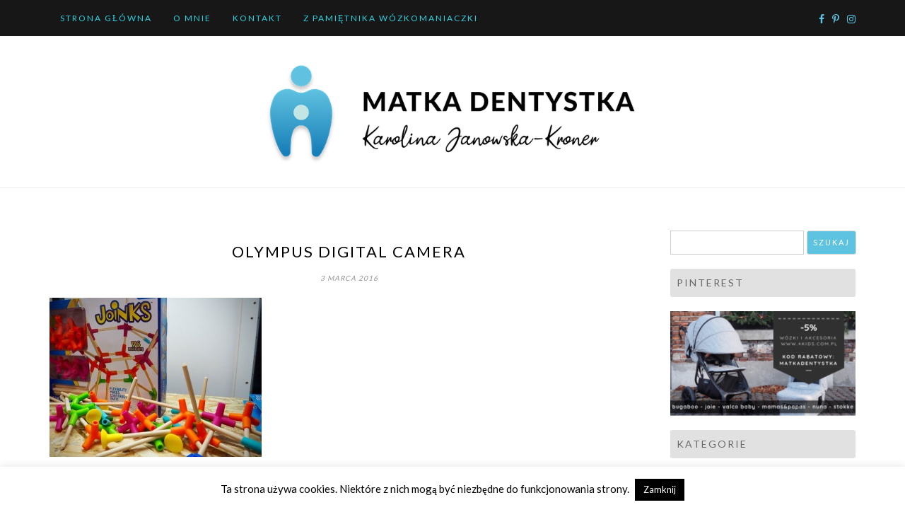

--- FILE ---
content_type: text/html; charset=UTF-8
request_url: https://matkadentystka.pl/2016/03/kids-time-kielce-podsumowanie-foto/olympus-digital-camera-553/
body_size: 84954
content:
<!DOCTYPE html>
<html lang="pl-PL">
<head>
		<meta charset="UTF-8" />
	<meta http-equiv="X-UA-Compatible" content="IE=edge" />
	<meta name="viewport" content="width=device-width, initial-scale=1" />
	<link rel="profile" href="http://gmpg.org/xfn/11" />

		
		<meta name='robots' content='index, follow, max-image-preview:large, max-snippet:-1, max-video-preview:-1' />
	<style>img:is([sizes="auto" i], [sizes^="auto," i]) { contain-intrinsic-size: 3000px 1500px }</style>
	
	<!-- This site is optimized with the Yoast SEO plugin v26.3 - https://yoast.com/wordpress/plugins/seo/ -->
	<title>OLYMPUS DIGITAL CAMERA - Matka Dentystka</title>
	<link rel="canonical" href="https://matkadentystka.pl/2016/03/kids-time-kielce-podsumowanie-foto/olympus-digital-camera-553/" />
	<meta property="og:locale" content="pl_PL" />
	<meta property="og:type" content="article" />
	<meta property="og:title" content="OLYMPUS DIGITAL CAMERA - Matka Dentystka" />
	<meta property="og:description" content="OLYMPUS DIGITAL CAMERA" />
	<meta property="og:url" content="https://matkadentystka.pl/2016/03/kids-time-kielce-podsumowanie-foto/olympus-digital-camera-553/" />
	<meta property="og:site_name" content="Matka Dentystka" />
	<meta property="article:publisher" content="https://www.facebook.com/matkadentystka/" />
	<meta property="og:image" content="https://matkadentystka.pl/2016/03/kids-time-kielce-podsumowanie-foto/olympus-digital-camera-553" />
	<meta property="og:image:width" content="900" />
	<meta property="og:image:height" content="675" />
	<meta property="og:image:type" content="image/jpeg" />
	<meta name="twitter:card" content="summary_large_image" />
	<meta name="twitter:site" content="@matkadentystka" />
	<script type="application/ld+json" class="yoast-schema-graph">{"@context":"https://schema.org","@graph":[{"@type":"WebPage","@id":"https://matkadentystka.pl/2016/03/kids-time-kielce-podsumowanie-foto/olympus-digital-camera-553/","url":"https://matkadentystka.pl/2016/03/kids-time-kielce-podsumowanie-foto/olympus-digital-camera-553/","name":"OLYMPUS DIGITAL CAMERA - Matka Dentystka","isPartOf":{"@id":"https://matkadentystka.pl/#website"},"primaryImageOfPage":{"@id":"https://matkadentystka.pl/2016/03/kids-time-kielce-podsumowanie-foto/olympus-digital-camera-553/#primaryimage"},"image":{"@id":"https://matkadentystka.pl/2016/03/kids-time-kielce-podsumowanie-foto/olympus-digital-camera-553/#primaryimage"},"thumbnailUrl":"https://matkadentystka.pl/wp-content/uploads/2016/03/P2250769.jpg","datePublished":"2016-03-03T12:17:01+00:00","breadcrumb":{"@id":"https://matkadentystka.pl/2016/03/kids-time-kielce-podsumowanie-foto/olympus-digital-camera-553/#breadcrumb"},"inLanguage":"pl-PL","potentialAction":[{"@type":"ReadAction","target":["https://matkadentystka.pl/2016/03/kids-time-kielce-podsumowanie-foto/olympus-digital-camera-553/"]}]},{"@type":"ImageObject","inLanguage":"pl-PL","@id":"https://matkadentystka.pl/2016/03/kids-time-kielce-podsumowanie-foto/olympus-digital-camera-553/#primaryimage","url":"https://matkadentystka.pl/wp-content/uploads/2016/03/P2250769.jpg","contentUrl":"https://matkadentystka.pl/wp-content/uploads/2016/03/P2250769.jpg","width":900,"height":675,"caption":"OLYMPUS DIGITAL CAMERA"},{"@type":"BreadcrumbList","@id":"https://matkadentystka.pl/2016/03/kids-time-kielce-podsumowanie-foto/olympus-digital-camera-553/#breadcrumb","itemListElement":[{"@type":"ListItem","position":1,"name":"Strona główna","item":"https://matkadentystka.pl/"},{"@type":"ListItem","position":2,"name":"Kids&#8217; Time Kielce &#8211; podsumowanie foto","item":"https://matkadentystka.pl/2016/03/kids-time-kielce-podsumowanie-foto/"},{"@type":"ListItem","position":3,"name":"OLYMPUS DIGITAL CAMERA"}]},{"@type":"WebSite","@id":"https://matkadentystka.pl/#website","url":"https://matkadentystka.pl/","name":"Matka Dentystka","description":"","publisher":{"@id":"https://matkadentystka.pl/#organization"},"potentialAction":[{"@type":"SearchAction","target":{"@type":"EntryPoint","urlTemplate":"https://matkadentystka.pl/?s={search_term_string}"},"query-input":{"@type":"PropertyValueSpecification","valueRequired":true,"valueName":"search_term_string"}}],"inLanguage":"pl-PL"},{"@type":"Organization","@id":"https://matkadentystka.pl/#organization","name":"Matka Dentystka","url":"https://matkadentystka.pl/","logo":{"@type":"ImageObject","inLanguage":"pl-PL","@id":"https://matkadentystka.pl/#/schema/logo/image/","url":"https://matkadentystka.pl/wp-content/uploads/2020/01/logo_banner.png","contentUrl":"https://matkadentystka.pl/wp-content/uploads/2020/01/logo_banner.png","width":672,"height":183,"caption":"Matka Dentystka"},"image":{"@id":"https://matkadentystka.pl/#/schema/logo/image/"},"sameAs":["https://www.facebook.com/matkadentystka/","https://x.com/matkadentystka"]}]}</script>
	<!-- / Yoast SEO plugin. -->


<link rel='dns-prefetch' href='//static.addtoany.com' />
<link rel="alternate" type="application/rss+xml" title="Matka Dentystka &raquo; Kanał z wpisami" href="https://matkadentystka.pl/feed/" />
<link rel="alternate" type="application/rss+xml" title="Matka Dentystka &raquo; Kanał z komentarzami" href="https://matkadentystka.pl/comments/feed/" />
<link rel="alternate" type="application/rss+xml" title="Matka Dentystka &raquo; OLYMPUS DIGITAL CAMERA Kanał z komentarzami" href="https://matkadentystka.pl/2016/03/kids-time-kielce-podsumowanie-foto/olympus-digital-camera-553/feed/" />
<script type="text/javascript">
/* <![CDATA[ */
window._wpemojiSettings = {"baseUrl":"https:\/\/s.w.org\/images\/core\/emoji\/16.0.1\/72x72\/","ext":".png","svgUrl":"https:\/\/s.w.org\/images\/core\/emoji\/16.0.1\/svg\/","svgExt":".svg","source":{"concatemoji":"https:\/\/matkadentystka.pl\/wp-includes\/js\/wp-emoji-release.min.js?ver=6.8.3"}};
/*! This file is auto-generated */
!function(s,n){var o,i,e;function c(e){try{var t={supportTests:e,timestamp:(new Date).valueOf()};sessionStorage.setItem(o,JSON.stringify(t))}catch(e){}}function p(e,t,n){e.clearRect(0,0,e.canvas.width,e.canvas.height),e.fillText(t,0,0);var t=new Uint32Array(e.getImageData(0,0,e.canvas.width,e.canvas.height).data),a=(e.clearRect(0,0,e.canvas.width,e.canvas.height),e.fillText(n,0,0),new Uint32Array(e.getImageData(0,0,e.canvas.width,e.canvas.height).data));return t.every(function(e,t){return e===a[t]})}function u(e,t){e.clearRect(0,0,e.canvas.width,e.canvas.height),e.fillText(t,0,0);for(var n=e.getImageData(16,16,1,1),a=0;a<n.data.length;a++)if(0!==n.data[a])return!1;return!0}function f(e,t,n,a){switch(t){case"flag":return n(e,"\ud83c\udff3\ufe0f\u200d\u26a7\ufe0f","\ud83c\udff3\ufe0f\u200b\u26a7\ufe0f")?!1:!n(e,"\ud83c\udde8\ud83c\uddf6","\ud83c\udde8\u200b\ud83c\uddf6")&&!n(e,"\ud83c\udff4\udb40\udc67\udb40\udc62\udb40\udc65\udb40\udc6e\udb40\udc67\udb40\udc7f","\ud83c\udff4\u200b\udb40\udc67\u200b\udb40\udc62\u200b\udb40\udc65\u200b\udb40\udc6e\u200b\udb40\udc67\u200b\udb40\udc7f");case"emoji":return!a(e,"\ud83e\udedf")}return!1}function g(e,t,n,a){var r="undefined"!=typeof WorkerGlobalScope&&self instanceof WorkerGlobalScope?new OffscreenCanvas(300,150):s.createElement("canvas"),o=r.getContext("2d",{willReadFrequently:!0}),i=(o.textBaseline="top",o.font="600 32px Arial",{});return e.forEach(function(e){i[e]=t(o,e,n,a)}),i}function t(e){var t=s.createElement("script");t.src=e,t.defer=!0,s.head.appendChild(t)}"undefined"!=typeof Promise&&(o="wpEmojiSettingsSupports",i=["flag","emoji"],n.supports={everything:!0,everythingExceptFlag:!0},e=new Promise(function(e){s.addEventListener("DOMContentLoaded",e,{once:!0})}),new Promise(function(t){var n=function(){try{var e=JSON.parse(sessionStorage.getItem(o));if("object"==typeof e&&"number"==typeof e.timestamp&&(new Date).valueOf()<e.timestamp+604800&&"object"==typeof e.supportTests)return e.supportTests}catch(e){}return null}();if(!n){if("undefined"!=typeof Worker&&"undefined"!=typeof OffscreenCanvas&&"undefined"!=typeof URL&&URL.createObjectURL&&"undefined"!=typeof Blob)try{var e="postMessage("+g.toString()+"("+[JSON.stringify(i),f.toString(),p.toString(),u.toString()].join(",")+"));",a=new Blob([e],{type:"text/javascript"}),r=new Worker(URL.createObjectURL(a),{name:"wpTestEmojiSupports"});return void(r.onmessage=function(e){c(n=e.data),r.terminate(),t(n)})}catch(e){}c(n=g(i,f,p,u))}t(n)}).then(function(e){for(var t in e)n.supports[t]=e[t],n.supports.everything=n.supports.everything&&n.supports[t],"flag"!==t&&(n.supports.everythingExceptFlag=n.supports.everythingExceptFlag&&n.supports[t]);n.supports.everythingExceptFlag=n.supports.everythingExceptFlag&&!n.supports.flag,n.DOMReady=!1,n.readyCallback=function(){n.DOMReady=!0}}).then(function(){return e}).then(function(){var e;n.supports.everything||(n.readyCallback(),(e=n.source||{}).concatemoji?t(e.concatemoji):e.wpemoji&&e.twemoji&&(t(e.twemoji),t(e.wpemoji)))}))}((window,document),window._wpemojiSettings);
/* ]]> */
</script>
<link rel='stylesheet' id='twb-open-sans-css' href='https://fonts.googleapis.com/css?family=Open+Sans%3A300%2C400%2C500%2C600%2C700%2C800&#038;display=swap&#038;ver=6.8.3' type='text/css' media='all' />
<link rel='stylesheet' id='twb-global-css' href='https://matkadentystka.pl/wp-content/plugins/wd-instagram-feed/booster/assets/css/global.css?ver=1.0.0' type='text/css' media='all' />
<link rel='stylesheet' id='sbi_styles-css' href='https://matkadentystka.pl/wp-content/plugins/instagram-feed/css/sbi-styles.min.css?ver=6.10.0' type='text/css' media='all' />
<style id='wp-emoji-styles-inline-css' type='text/css'>

	img.wp-smiley, img.emoji {
		display: inline !important;
		border: none !important;
		box-shadow: none !important;
		height: 1em !important;
		width: 1em !important;
		margin: 0 0.07em !important;
		vertical-align: -0.1em !important;
		background: none !important;
		padding: 0 !important;
	}
</style>
<link rel='stylesheet' id='wp-block-library-css' href='https://matkadentystka.pl/wp-includes/css/dist/block-library/style.min.css?ver=6.8.3' type='text/css' media='all' />
<style id='wp-block-library-theme-inline-css' type='text/css'>
.wp-block-audio :where(figcaption){color:#555;font-size:13px;text-align:center}.is-dark-theme .wp-block-audio :where(figcaption){color:#ffffffa6}.wp-block-audio{margin:0 0 1em}.wp-block-code{border:1px solid #ccc;border-radius:4px;font-family:Menlo,Consolas,monaco,monospace;padding:.8em 1em}.wp-block-embed :where(figcaption){color:#555;font-size:13px;text-align:center}.is-dark-theme .wp-block-embed :where(figcaption){color:#ffffffa6}.wp-block-embed{margin:0 0 1em}.blocks-gallery-caption{color:#555;font-size:13px;text-align:center}.is-dark-theme .blocks-gallery-caption{color:#ffffffa6}:root :where(.wp-block-image figcaption){color:#555;font-size:13px;text-align:center}.is-dark-theme :root :where(.wp-block-image figcaption){color:#ffffffa6}.wp-block-image{margin:0 0 1em}.wp-block-pullquote{border-bottom:4px solid;border-top:4px solid;color:currentColor;margin-bottom:1.75em}.wp-block-pullquote cite,.wp-block-pullquote footer,.wp-block-pullquote__citation{color:currentColor;font-size:.8125em;font-style:normal;text-transform:uppercase}.wp-block-quote{border-left:.25em solid;margin:0 0 1.75em;padding-left:1em}.wp-block-quote cite,.wp-block-quote footer{color:currentColor;font-size:.8125em;font-style:normal;position:relative}.wp-block-quote:where(.has-text-align-right){border-left:none;border-right:.25em solid;padding-left:0;padding-right:1em}.wp-block-quote:where(.has-text-align-center){border:none;padding-left:0}.wp-block-quote.is-large,.wp-block-quote.is-style-large,.wp-block-quote:where(.is-style-plain){border:none}.wp-block-search .wp-block-search__label{font-weight:700}.wp-block-search__button{border:1px solid #ccc;padding:.375em .625em}:where(.wp-block-group.has-background){padding:1.25em 2.375em}.wp-block-separator.has-css-opacity{opacity:.4}.wp-block-separator{border:none;border-bottom:2px solid;margin-left:auto;margin-right:auto}.wp-block-separator.has-alpha-channel-opacity{opacity:1}.wp-block-separator:not(.is-style-wide):not(.is-style-dots){width:100px}.wp-block-separator.has-background:not(.is-style-dots){border-bottom:none;height:1px}.wp-block-separator.has-background:not(.is-style-wide):not(.is-style-dots){height:2px}.wp-block-table{margin:0 0 1em}.wp-block-table td,.wp-block-table th{word-break:normal}.wp-block-table :where(figcaption){color:#555;font-size:13px;text-align:center}.is-dark-theme .wp-block-table :where(figcaption){color:#ffffffa6}.wp-block-video :where(figcaption){color:#555;font-size:13px;text-align:center}.is-dark-theme .wp-block-video :where(figcaption){color:#ffffffa6}.wp-block-video{margin:0 0 1em}:root :where(.wp-block-template-part.has-background){margin-bottom:0;margin-top:0;padding:1.25em 2.375em}
</style>
<style id='classic-theme-styles-inline-css' type='text/css'>
/*! This file is auto-generated */
.wp-block-button__link{color:#fff;background-color:#32373c;border-radius:9999px;box-shadow:none;text-decoration:none;padding:calc(.667em + 2px) calc(1.333em + 2px);font-size:1.125em}.wp-block-file__button{background:#32373c;color:#fff;text-decoration:none}
</style>
<style id='global-styles-inline-css' type='text/css'>
:root{--wp--preset--aspect-ratio--square: 1;--wp--preset--aspect-ratio--4-3: 4/3;--wp--preset--aspect-ratio--3-4: 3/4;--wp--preset--aspect-ratio--3-2: 3/2;--wp--preset--aspect-ratio--2-3: 2/3;--wp--preset--aspect-ratio--16-9: 16/9;--wp--preset--aspect-ratio--9-16: 9/16;--wp--preset--color--black: #000000;--wp--preset--color--cyan-bluish-gray: #abb8c3;--wp--preset--color--white: #ffffff;--wp--preset--color--pale-pink: #f78da7;--wp--preset--color--vivid-red: #cf2e2e;--wp--preset--color--luminous-vivid-orange: #ff6900;--wp--preset--color--luminous-vivid-amber: #fcb900;--wp--preset--color--light-green-cyan: #7bdcb5;--wp--preset--color--vivid-green-cyan: #00d084;--wp--preset--color--pale-cyan-blue: #8ed1fc;--wp--preset--color--vivid-cyan-blue: #0693e3;--wp--preset--color--vivid-purple: #9b51e0;--wp--preset--gradient--vivid-cyan-blue-to-vivid-purple: linear-gradient(135deg,rgba(6,147,227,1) 0%,rgb(155,81,224) 100%);--wp--preset--gradient--light-green-cyan-to-vivid-green-cyan: linear-gradient(135deg,rgb(122,220,180) 0%,rgb(0,208,130) 100%);--wp--preset--gradient--luminous-vivid-amber-to-luminous-vivid-orange: linear-gradient(135deg,rgba(252,185,0,1) 0%,rgba(255,105,0,1) 100%);--wp--preset--gradient--luminous-vivid-orange-to-vivid-red: linear-gradient(135deg,rgba(255,105,0,1) 0%,rgb(207,46,46) 100%);--wp--preset--gradient--very-light-gray-to-cyan-bluish-gray: linear-gradient(135deg,rgb(238,238,238) 0%,rgb(169,184,195) 100%);--wp--preset--gradient--cool-to-warm-spectrum: linear-gradient(135deg,rgb(74,234,220) 0%,rgb(151,120,209) 20%,rgb(207,42,186) 40%,rgb(238,44,130) 60%,rgb(251,105,98) 80%,rgb(254,248,76) 100%);--wp--preset--gradient--blush-light-purple: linear-gradient(135deg,rgb(255,206,236) 0%,rgb(152,150,240) 100%);--wp--preset--gradient--blush-bordeaux: linear-gradient(135deg,rgb(254,205,165) 0%,rgb(254,45,45) 50%,rgb(107,0,62) 100%);--wp--preset--gradient--luminous-dusk: linear-gradient(135deg,rgb(255,203,112) 0%,rgb(199,81,192) 50%,rgb(65,88,208) 100%);--wp--preset--gradient--pale-ocean: linear-gradient(135deg,rgb(255,245,203) 0%,rgb(182,227,212) 50%,rgb(51,167,181) 100%);--wp--preset--gradient--electric-grass: linear-gradient(135deg,rgb(202,248,128) 0%,rgb(113,206,126) 100%);--wp--preset--gradient--midnight: linear-gradient(135deg,rgb(2,3,129) 0%,rgb(40,116,252) 100%);--wp--preset--font-size--small: 13px;--wp--preset--font-size--medium: 20px;--wp--preset--font-size--large: 36px;--wp--preset--font-size--x-large: 42px;--wp--preset--spacing--20: 0.44rem;--wp--preset--spacing--30: 0.67rem;--wp--preset--spacing--40: 1rem;--wp--preset--spacing--50: 1.5rem;--wp--preset--spacing--60: 2.25rem;--wp--preset--spacing--70: 3.38rem;--wp--preset--spacing--80: 5.06rem;--wp--preset--shadow--natural: 6px 6px 9px rgba(0, 0, 0, 0.2);--wp--preset--shadow--deep: 12px 12px 50px rgba(0, 0, 0, 0.4);--wp--preset--shadow--sharp: 6px 6px 0px rgba(0, 0, 0, 0.2);--wp--preset--shadow--outlined: 6px 6px 0px -3px rgba(255, 255, 255, 1), 6px 6px rgba(0, 0, 0, 1);--wp--preset--shadow--crisp: 6px 6px 0px rgba(0, 0, 0, 1);}:where(.is-layout-flex){gap: 0.5em;}:where(.is-layout-grid){gap: 0.5em;}body .is-layout-flex{display: flex;}.is-layout-flex{flex-wrap: wrap;align-items: center;}.is-layout-flex > :is(*, div){margin: 0;}body .is-layout-grid{display: grid;}.is-layout-grid > :is(*, div){margin: 0;}:where(.wp-block-columns.is-layout-flex){gap: 2em;}:where(.wp-block-columns.is-layout-grid){gap: 2em;}:where(.wp-block-post-template.is-layout-flex){gap: 1.25em;}:where(.wp-block-post-template.is-layout-grid){gap: 1.25em;}.has-black-color{color: var(--wp--preset--color--black) !important;}.has-cyan-bluish-gray-color{color: var(--wp--preset--color--cyan-bluish-gray) !important;}.has-white-color{color: var(--wp--preset--color--white) !important;}.has-pale-pink-color{color: var(--wp--preset--color--pale-pink) !important;}.has-vivid-red-color{color: var(--wp--preset--color--vivid-red) !important;}.has-luminous-vivid-orange-color{color: var(--wp--preset--color--luminous-vivid-orange) !important;}.has-luminous-vivid-amber-color{color: var(--wp--preset--color--luminous-vivid-amber) !important;}.has-light-green-cyan-color{color: var(--wp--preset--color--light-green-cyan) !important;}.has-vivid-green-cyan-color{color: var(--wp--preset--color--vivid-green-cyan) !important;}.has-pale-cyan-blue-color{color: var(--wp--preset--color--pale-cyan-blue) !important;}.has-vivid-cyan-blue-color{color: var(--wp--preset--color--vivid-cyan-blue) !important;}.has-vivid-purple-color{color: var(--wp--preset--color--vivid-purple) !important;}.has-black-background-color{background-color: var(--wp--preset--color--black) !important;}.has-cyan-bluish-gray-background-color{background-color: var(--wp--preset--color--cyan-bluish-gray) !important;}.has-white-background-color{background-color: var(--wp--preset--color--white) !important;}.has-pale-pink-background-color{background-color: var(--wp--preset--color--pale-pink) !important;}.has-vivid-red-background-color{background-color: var(--wp--preset--color--vivid-red) !important;}.has-luminous-vivid-orange-background-color{background-color: var(--wp--preset--color--luminous-vivid-orange) !important;}.has-luminous-vivid-amber-background-color{background-color: var(--wp--preset--color--luminous-vivid-amber) !important;}.has-light-green-cyan-background-color{background-color: var(--wp--preset--color--light-green-cyan) !important;}.has-vivid-green-cyan-background-color{background-color: var(--wp--preset--color--vivid-green-cyan) !important;}.has-pale-cyan-blue-background-color{background-color: var(--wp--preset--color--pale-cyan-blue) !important;}.has-vivid-cyan-blue-background-color{background-color: var(--wp--preset--color--vivid-cyan-blue) !important;}.has-vivid-purple-background-color{background-color: var(--wp--preset--color--vivid-purple) !important;}.has-black-border-color{border-color: var(--wp--preset--color--black) !important;}.has-cyan-bluish-gray-border-color{border-color: var(--wp--preset--color--cyan-bluish-gray) !important;}.has-white-border-color{border-color: var(--wp--preset--color--white) !important;}.has-pale-pink-border-color{border-color: var(--wp--preset--color--pale-pink) !important;}.has-vivid-red-border-color{border-color: var(--wp--preset--color--vivid-red) !important;}.has-luminous-vivid-orange-border-color{border-color: var(--wp--preset--color--luminous-vivid-orange) !important;}.has-luminous-vivid-amber-border-color{border-color: var(--wp--preset--color--luminous-vivid-amber) !important;}.has-light-green-cyan-border-color{border-color: var(--wp--preset--color--light-green-cyan) !important;}.has-vivid-green-cyan-border-color{border-color: var(--wp--preset--color--vivid-green-cyan) !important;}.has-pale-cyan-blue-border-color{border-color: var(--wp--preset--color--pale-cyan-blue) !important;}.has-vivid-cyan-blue-border-color{border-color: var(--wp--preset--color--vivid-cyan-blue) !important;}.has-vivid-purple-border-color{border-color: var(--wp--preset--color--vivid-purple) !important;}.has-vivid-cyan-blue-to-vivid-purple-gradient-background{background: var(--wp--preset--gradient--vivid-cyan-blue-to-vivid-purple) !important;}.has-light-green-cyan-to-vivid-green-cyan-gradient-background{background: var(--wp--preset--gradient--light-green-cyan-to-vivid-green-cyan) !important;}.has-luminous-vivid-amber-to-luminous-vivid-orange-gradient-background{background: var(--wp--preset--gradient--luminous-vivid-amber-to-luminous-vivid-orange) !important;}.has-luminous-vivid-orange-to-vivid-red-gradient-background{background: var(--wp--preset--gradient--luminous-vivid-orange-to-vivid-red) !important;}.has-very-light-gray-to-cyan-bluish-gray-gradient-background{background: var(--wp--preset--gradient--very-light-gray-to-cyan-bluish-gray) !important;}.has-cool-to-warm-spectrum-gradient-background{background: var(--wp--preset--gradient--cool-to-warm-spectrum) !important;}.has-blush-light-purple-gradient-background{background: var(--wp--preset--gradient--blush-light-purple) !important;}.has-blush-bordeaux-gradient-background{background: var(--wp--preset--gradient--blush-bordeaux) !important;}.has-luminous-dusk-gradient-background{background: var(--wp--preset--gradient--luminous-dusk) !important;}.has-pale-ocean-gradient-background{background: var(--wp--preset--gradient--pale-ocean) !important;}.has-electric-grass-gradient-background{background: var(--wp--preset--gradient--electric-grass) !important;}.has-midnight-gradient-background{background: var(--wp--preset--gradient--midnight) !important;}.has-small-font-size{font-size: var(--wp--preset--font-size--small) !important;}.has-medium-font-size{font-size: var(--wp--preset--font-size--medium) !important;}.has-large-font-size{font-size: var(--wp--preset--font-size--large) !important;}.has-x-large-font-size{font-size: var(--wp--preset--font-size--x-large) !important;}
:where(.wp-block-post-template.is-layout-flex){gap: 1.25em;}:where(.wp-block-post-template.is-layout-grid){gap: 1.25em;}
:where(.wp-block-columns.is-layout-flex){gap: 2em;}:where(.wp-block-columns.is-layout-grid){gap: 2em;}
:root :where(.wp-block-pullquote){font-size: 1.5em;line-height: 1.6;}
</style>
<link rel='stylesheet' id='collapsed-archives-style-css' href='https://matkadentystka.pl/wp-content/plugins/collapsed-archives/style.css?ver=6.8.3' type='text/css' media='all' />
<link rel='stylesheet' id='cookie-law-info-css' href='https://matkadentystka.pl/wp-content/plugins/cookie-law-info/legacy/public/css/cookie-law-info-public.css?ver=3.3.6' type='text/css' media='all' />
<link rel='stylesheet' id='cookie-law-info-gdpr-css' href='https://matkadentystka.pl/wp-content/plugins/cookie-law-info/legacy/public/css/cookie-law-info-gdpr.css?ver=3.3.6' type='text/css' media='all' />
<link rel='stylesheet' id='ssb-front-css-css' href='https://matkadentystka.pl/wp-content/plugins/simple-social-buttons/assets/css/front.css?ver=6.2.0' type='text/css' media='all' />
<link rel='stylesheet' id='crp-style-rounded-thumbs-css' href='https://matkadentystka.pl/wp-content/plugins/contextual-related-posts/css/rounded-thumbs.min.css?ver=4.1.0' type='text/css' media='all' />
<style id='crp-style-rounded-thumbs-inline-css' type='text/css'>

			.crp_related.crp-rounded-thumbs a {
				width: 150px;
                height: 150px;
				text-decoration: none;
			}
			.crp_related.crp-rounded-thumbs img {
				max-width: 150px;
				margin: auto;
			}
			.crp_related.crp-rounded-thumbs .crp_title {
				width: 100%;
			}
			
</style>
<link rel='stylesheet' id='di-blog-style-default-css' href='https://matkadentystka.pl/wp-content/themes/di-blog/style.css?ver=6.8.3' type='text/css' media='all' />
<link rel='stylesheet' id='bootstrap-css' href='https://matkadentystka.pl/wp-content/themes/di-blog/assets/css/bootstrap.css?ver=4.0.0' type='text/css' media='all' />
<link rel='stylesheet' id='font-awesome-css' href='https://matkadentystka.pl/wp-content/themes/di-blog/assets/css/font-awesome.css?ver=4.7.0' type='text/css' media='all' />
<link rel='stylesheet' id='di-blog-style-core-css' href='https://matkadentystka.pl/wp-content/themes/di-blog/assets/css/style.css?ver=2.1' type='text/css' media='all' />
<link rel='stylesheet' id='personal-blogs-style-css' href='https://matkadentystka.pl/wp-content/themes/personal-blogs/style.css?ver=1.1' type='text/css' media='all' />
<link rel='stylesheet' id='meks-social-widget-css' href='https://matkadentystka.pl/wp-content/plugins/meks-smart-social-widget/css/style.css?ver=1.6.5' type='text/css' media='all' />
<link rel='stylesheet' id='addtoany-css' href='https://matkadentystka.pl/wp-content/plugins/add-to-any/addtoany.min.css?ver=1.16' type='text/css' media='all' />
<script type="text/javascript" id="jquery-core-js-extra">
/* <![CDATA[ */
var SDT_DATA = {"ajaxurl":"https:\/\/matkadentystka.pl\/wp-admin\/admin-ajax.php","siteUrl":"https:\/\/matkadentystka.pl\/","pluginsUrl":"https:\/\/matkadentystka.pl\/wp-content\/plugins","isAdmin":""};
/* ]]> */
</script>
<script type="text/javascript" src="https://matkadentystka.pl/wp-includes/js/jquery/jquery.min.js?ver=3.7.1" id="jquery-core-js"></script>
<script type="text/javascript" src="https://matkadentystka.pl/wp-includes/js/jquery/jquery-migrate.min.js?ver=3.4.1" id="jquery-migrate-js"></script>
<script type="text/javascript" src="https://matkadentystka.pl/wp-content/plugins/wd-instagram-feed/booster/assets/js/circle-progress.js?ver=1.2.2" id="twb-circle-js"></script>
<script type="text/javascript" id="twb-global-js-extra">
/* <![CDATA[ */
var twb = {"nonce":"74844653b2","ajax_url":"https:\/\/matkadentystka.pl\/wp-admin\/admin-ajax.php","plugin_url":"https:\/\/matkadentystka.pl\/wp-content\/plugins\/wd-instagram-feed\/booster","href":"https:\/\/matkadentystka.pl\/wp-admin\/admin.php?page=twb_instagram-feed"};
var twb = {"nonce":"74844653b2","ajax_url":"https:\/\/matkadentystka.pl\/wp-admin\/admin-ajax.php","plugin_url":"https:\/\/matkadentystka.pl\/wp-content\/plugins\/wd-instagram-feed\/booster","href":"https:\/\/matkadentystka.pl\/wp-admin\/admin.php?page=twb_instagram-feed"};
/* ]]> */
</script>
<script type="text/javascript" src="https://matkadentystka.pl/wp-content/plugins/wd-instagram-feed/booster/assets/js/global.js?ver=1.0.0" id="twb-global-js"></script>
<script type="text/javascript" id="addtoany-core-js-before">
/* <![CDATA[ */
window.a2a_config=window.a2a_config||{};a2a_config.callbacks=[];a2a_config.overlays=[];a2a_config.templates={};a2a_localize = {
	Share: "Share",
	Save: "Save",
	Subscribe: "Subscribe",
	Email: "Email",
	Bookmark: "Bookmark",
	ShowAll: "Show all",
	ShowLess: "Show less",
	FindServices: "Find service(s)",
	FindAnyServiceToAddTo: "Instantly find any service to add to",
	PoweredBy: "Powered by",
	ShareViaEmail: "Share via email",
	SubscribeViaEmail: "Subscribe via email",
	BookmarkInYourBrowser: "Bookmark in your browser",
	BookmarkInstructions: "Press Ctrl+D or \u2318+D to bookmark this page",
	AddToYourFavorites: "Add to your favorites",
	SendFromWebOrProgram: "Send from any email address or email program",
	EmailProgram: "Email program",
	More: "More&#8230;",
	ThanksForSharing: "Thanks for sharing!",
	ThanksForFollowing: "Thanks for following!"
};
/* ]]> */
</script>
<script type="text/javascript" defer src="https://static.addtoany.com/menu/page.js" id="addtoany-core-js"></script>
<script type="text/javascript" defer src="https://matkadentystka.pl/wp-content/plugins/add-to-any/addtoany.min.js?ver=1.1" id="addtoany-jquery-js"></script>
<script type="text/javascript" id="cookie-law-info-js-extra">
/* <![CDATA[ */
var Cli_Data = {"nn_cookie_ids":[],"cookielist":[],"non_necessary_cookies":[],"ccpaEnabled":"","ccpaRegionBased":"","ccpaBarEnabled":"","strictlyEnabled":["necessary","obligatoire"],"ccpaType":"gdpr","js_blocking":"","custom_integration":"","triggerDomRefresh":"","secure_cookies":""};
var cli_cookiebar_settings = {"animate_speed_hide":"500","animate_speed_show":"500","background":"#fff","border":"#444","border_on":"","button_1_button_colour":"#000","button_1_button_hover":"#000000","button_1_link_colour":"#fff","button_1_as_button":"1","button_1_new_win":"","button_2_button_colour":"#333","button_2_button_hover":"#292929","button_2_link_colour":"#444","button_2_as_button":"","button_2_hidebar":"","button_3_button_colour":"#000","button_3_button_hover":"#000000","button_3_link_colour":"#fff","button_3_as_button":"1","button_3_new_win":"","button_4_button_colour":"#000","button_4_button_hover":"#000000","button_4_link_colour":"#62a329","button_4_as_button":"","button_7_button_colour":"#61a229","button_7_button_hover":"#4e8221","button_7_link_colour":"#fff","button_7_as_button":"1","button_7_new_win":"","font_family":"inherit","header_fix":"","notify_animate_hide":"1","notify_animate_show":"","notify_div_id":"#cookie-law-info-bar","notify_position_horizontal":"right","notify_position_vertical":"bottom","scroll_close":"","scroll_close_reload":"","accept_close_reload":"","reject_close_reload":"","showagain_tab":"","showagain_background":"#fff","showagain_border":"#000","showagain_div_id":"#cookie-law-info-again","showagain_x_position":"100px","text":"#000","show_once_yn":"","show_once":"10000","logging_on":"","as_popup":"","popup_overlay":"1","bar_heading_text":"","cookie_bar_as":"banner","popup_showagain_position":"bottom-right","widget_position":"left"};
var log_object = {"ajax_url":"https:\/\/matkadentystka.pl\/wp-admin\/admin-ajax.php"};
/* ]]> */
</script>
<script type="text/javascript" src="https://matkadentystka.pl/wp-content/plugins/cookie-law-info/legacy/public/js/cookie-law-info-public.js?ver=3.3.6" id="cookie-law-info-js"></script>
<!--[if lt IE 9]>
<script type="text/javascript" src="https://matkadentystka.pl/wp-content/themes/di-blog/assets/js/html5shiv.js?ver=3.7.3" id="html5shiv-js"></script>
<![endif]-->
<!--[if lt IE 9]>
<script type="text/javascript" src="https://matkadentystka.pl/wp-content/themes/di-blog/assets/js/respond.js?ver=2.1" id="respond-js"></script>
<![endif]-->
<link rel="https://api.w.org/" href="https://matkadentystka.pl/wp-json/" /><link rel="alternate" title="JSON" type="application/json" href="https://matkadentystka.pl/wp-json/wp/v2/media/3105" /><link rel="EditURI" type="application/rsd+xml" title="RSD" href="https://matkadentystka.pl/xmlrpc.php?rsd" />
<meta name="generator" content="WordPress 6.8.3" />
<link rel='shortlink' href='https://matkadentystka.pl/?p=3105' />
<link rel="alternate" title="oEmbed (JSON)" type="application/json+oembed" href="https://matkadentystka.pl/wp-json/oembed/1.0/embed?url=https%3A%2F%2Fmatkadentystka.pl%2F2016%2F03%2Fkids-time-kielce-podsumowanie-foto%2Folympus-digital-camera-553%2F" />
<link rel="alternate" title="oEmbed (XML)" type="text/xml+oembed" href="https://matkadentystka.pl/wp-json/oembed/1.0/embed?url=https%3A%2F%2Fmatkadentystka.pl%2F2016%2F03%2Fkids-time-kielce-podsumowanie-foto%2Folympus-digital-camera-553%2F&#038;format=xml" />
 <style media="screen">

		.simplesocialbuttons.simplesocialbuttons_inline .ssb-fb-like, .simplesocialbuttons.simplesocialbuttons_inline amp-facebook-like {
	  margin: ;
	}
		 /*inline margin*/
	
	
		.simplesocialbuttons.simplesocialbuttons_inline.simplesocial-round-txt button{
	  margin: ;
	}
	
	
	
	
			 /*margin-digbar*/

	
	
	
	
	
	
	
</style>

<!-- Open Graph Meta Tags generated by Simple Social Buttons 6.2.0 -->
<meta property="og:title" content="OLYMPUS DIGITAL CAMERA - Matka Dentystka" />
<meta property="og:type" content="website" />
<meta property="og:description" content="OLYMPUS DIGITAL CAMERA" />
<meta property="og:url" content="https://matkadentystka.pl/2016/03/kids-time-kielce-podsumowanie-foto/olympus-digital-camera-553/" />
<meta property="og:site_name" content="Matka Dentystka" />
<meta name="twitter:card" content="summary_large_image" />
<meta name="twitter:description" content="OLYMPUS DIGITAL CAMERA" />
<meta name="twitter:title" content="OLYMPUS DIGITAL CAMERA - Matka Dentystka" />
<!-- Analytics by WP Statistics - https://wp-statistics.com -->
<link rel="icon" href="https://matkadentystka.pl/wp-content/uploads/2020/05/cropped-favicon-32x32.png" sizes="32x32" />
<link rel="icon" href="https://matkadentystka.pl/wp-content/uploads/2020/05/cropped-favicon-192x192.png" sizes="192x192" />
<link rel="apple-touch-icon" href="https://matkadentystka.pl/wp-content/uploads/2020/05/cropped-favicon-180x180.png" />
<meta name="msapplication-TileImage" content="https://matkadentystka.pl/wp-content/uploads/2020/05/cropped-favicon-270x270.png" />
		<style type="text/css" id="wp-custom-css">
			.mainlogooutr .mainlogoinr .img-fluid {
	  max-height: 20vh;
    width: auto;
}
.owl-carousel .owl-stage {
	display: flex;
}
.collapsed-archives.collapsed-archives-triangles > ul {
		padding-left: 0;
	}
#searchform input[type="text"] {
	max-width: 100%;
}
@media (min-width: 640px) { 
	.owl-carousel.owl-theme.ditop-owl-carousel.owl-loaded.owl-drag > .owl-stage-outer {
		max-height: 35vw;
	}
}
@media (max-width: 640px) {
	.widget_search #searchform #s {
		background-color: white;
	}
	.sidebar-widgets {
		max-width: 100%;
		overflow: hidden;
	}
	#content > div > div > div.col-md-4 {
		position: static;
	}
	.widget_search {
	position: absolute;
    top: 330px;
    left: 50%;
    transform: translate(-50%,0);
    width: 90%;
    padding: 0 15px;
		z-index: 1;
}
	body.single .widget_search {
		position: static;
		transform: translate(0,0);
		width: auto;
		padding: 0;
	}
	body.home .widget_search {
		top: calc(131vw + 7vh);
	}
	.owl-carousel.owl-theme.ditop-owl-carousel.owl-loaded.owl-drag > .owl-stage-outer {
		max-height: 320px;
	}
	.owl-carousel .item .diowl-overlay {
		display: none;
	}
 	#content .row .col-md-8 {
		-ms-flex: 0 0 100%;
    flex: 0 0 100%;
    max-width: 100%;
	}
	.mainlogooutr .mainlogoinr img {
	  max-width: 100%;
    height: auto;
	}
}

@media (min-width: 768px) {
	div.container-fluid.maincontainer > div > div > div.col-md-4 {
	  -ms-flex: 0 0 25%;
    flex: 0 0 25%;
    max-width: 25%;
}
	
}
@media (min-width: 1200px) {
	#searchform input[type="text"] {
		flex: 1 0 auto;
		max-width: 72%;
	}
}

.navbarprimary .navbar-toggler, .navbarprimary .navbar-toggler:hover, .navbarprimary .navbar-toggler:focus {
	background-color: #5ec3e1;
	outline: none;
}
	
div.post-excepr-content.entry-content > p > a {
		font-family: Lato, Helvetica, Arial, sans-serif;
    font-size: 16px;
    font-weight: 400;
    letter-spacing: 0px;
    line-height: 1.6;
    text-transform: inherit;
}
	
div.container-fluid.maincontainer > div > div > div.col-md-8 {
	  -ms-flex: 0 0 75%;
    flex: 0 0 75%;
    max-width: 75%;
}

.container-fluid.maincontainer .col-md-8 .post img, .container-fluid.maincontainer .col-md-12 .page img {
	width: 100%;
	max-width: 100%;
	height: auto;
}

.container-fluid.maincontainer .col-md-8 figure.wp-caption, .container-fluid.maincontainer .col-md-12 figure.wp-caption {
	width: 100% !important;
	max-width: 100%;
	border: none;
	padding: 0;
}

.container-fluid.maincontainer .col-md-8 figcaption.wp-caption-text, .container-fluid.maincontainer .col-md-12 figcaption.wp-caption-text {
	font-size: 14px;
	padding: 15px 0;
}

#searchform > div {
	display: flex;
	flex-wrap: nowrap;
	align-content: center;
	align-items: center;
	width: 100%;
}

#searchform input[type="text"] {
	width: 100%;
	min-width: 0;
	position: static;
	margin-right: 4px;
}

#searchform input[type="submit"] {
	width: auto;
	position: static !important;
}

#respond #commentform #submit, #back-to-top, .widget_search #searchform #searchsubmit, .wpcf7-form input.wpcf7-form-control.wpcf7-submit, .woocommerce #respond input#submit, .woocommerce a.button, .woocommerce button.button, .woocommerce input.button, .woocommerce #respond input#submit.alt, .woocommerce a.button.alt, .woocommerce button.button.alt, .woocommerce input.button.alt, .woocommerce button.button.alt.disabled, .tagcloud a, .singletags a {
	background-color: #5ec3e1;
	outline: none;
}

#respond #commentform #submit:hover, #back-to-top:hover, .widget_search #searchform #searchsubmit:hover, .wpcf7-form input.wpcf7-form-control.wpcf7-submit:hover, .woocommerce #respond input#submit:hover, .woocommerce a.button:hover, .woocommerce button.button:hover, .woocommerce input.button:hover, .woocommerce #respond input#submit.alt:hover, .woocommerce a.button.alt:hover, .woocommerce button.button.alt:hover, .woocommerce input.button.alt:hover, .woocommerce button.button.alt.disabled:hover, .tagcloud a:hover, .singletags a:hover {
	background-color: #0c4874;
	outline: none;
}

.tagcloud a::before, .singletags a::before {
	border-right-color: #5ec3e1;
}

.tagcloud a:hover::before, .singletags a:hover::before {
	border-right-color: #0c4874;
}		</style>
		<style id="kirki-inline-styles">body{font-family:Lato;font-weight:400;}.maincontainer .post-contents .post-title h1, .maincontainer .post-contents .post-title h2{font-family:Lato;font-size:22px;font-weight:400;letter-spacing:2px;line-height:1.4;text-align:center;text-transform:uppercase;}body h1:not(.elementor-element h1), .h1:not(.elementor-element h1){font-family:Lato;font-size:24px;font-weight:400;letter-spacing:1px;line-height:1.1;text-transform:inherit;}body h2:not(.elementor-element h2), .h2:not(.elementor-element h2){font-family:Lato;font-size:24px;font-weight:400;letter-spacing:1px;line-height:1.7;text-transform:inherit;}body h3:not(.elementor-element h3), .h3:not(.elementor-element h3){font-family:Lato;font-size:24px;font-weight:400;letter-spacing:0px;line-height:1.1;text-transform:inherit;}body h4:not(.elementor-element h4), .h4:not(.elementor-element h4){font-family:Lato;font-size:20px;font-weight:400;letter-spacing:0px;line-height:1.1;text-transform:inherit;}body h5:not(.elementor-element h5), .h5:not(.elementor-element h5){font-family:Lato;font-size:20px;font-weight:400;letter-spacing:0px;line-height:1.1;text-transform:inherit;}body h6:not(.elementor-element h6), .h6:not(.elementor-element h6){font-family:Lato;font-size:20px;font-weight:400;letter-spacing:0px;line-height:1.1;text-transform:inherit;}body .maincontainer p:not(.elementor-element p), .footer-widgets p{font-family:Lato;font-size:17px;font-weight:400;letter-spacing:0px;line-height:1.8;text-transform:inherit;}.navbarprimary ul li a{font-family:Lato;font-size:12px;font-weight:400;letter-spacing:2px;text-transform:uppercase;}.maincontainer .entry-content ul li:not(.elementor-element ul li), .maincontainer .entry-content ol li:not(.elementor-element ol li){font-family:Lato;font-size:17px;font-weight:400;letter-spacing:0.3px;line-height:1.8;text-transform:inherit;}.sidebar-widgets .widget_sidebar_main.widget_recent_entries ul li, .sidebar-widgets .widget_sidebar_main.widget_archive ul li, .sidebar-widgets .widget_sidebar_main.widget_recent_comments ul li, .sidebar-widgets .widget_sidebar_main.widget_meta ul li, .sidebar-widgets .widget_sidebar_main.widget_nav_menu ul li, .sidebar-widgets .widget_sidebar_main.widget_categories ul li, .sidebar-widgets .widget_sidebar_main.di_blog_widget_recent_posts_thumb p{font-family:Lato;font-size:14px;font-weight:400;letter-spacing:0.5px;line-height:1.7;text-transform:inherit;}.footer-widgets .widgets_footer.widget_recent_entries ul li, .footer-widgets .widgets_footer.widget_archive ul li, .footer-widgets .widgets_footer.widget_recent_comments ul li, .footer-widgets .widgets_footer.widget_meta ul li, .footer-widgets .widgets_footer.widget_nav_menu ul li, .footer-widgets .widgets_footer.widget_categories ul li{font-family:Lato;font-size:14px;font-weight:400;letter-spacing:0.5px;line-height:1.7;text-transform:inherit;}body a{color:#5ec3e1;}.maincontainer .post-contents .entry-content blockquote{border-left:5px solid #5ec3e1;}.woocommerce .widget_sidebar_main.widget_price_filter .ui-slider .ui-slider-range, .woocommerce .widgets_footer.widget_price_filter .ui-slider .ui-slider-range{background-color:#5ec3e1;}.woocommerce .star-rating{color:#5ec3e1;}body a:hover, body a:focus{color:#0c4874;}.woocommerce .widget_sidebar_main.widget_price_filter .ui-slider .ui-slider-handle, .woocommerce .widgets_footer.widget_price_filter .ui-slider .ui-slider-handle{background-color:#0c4874;}.woocommerce a:hover .star-rating span{color:#0c4874;}.footer-copyright{font-family:Lato;font-size:14px;font-weight:400;letter-spacing:0px;line-height:1.7;text-transform:inherit;}/* latin-ext */
@font-face {
  font-family: 'Lato';
  font-style: normal;
  font-weight: 400;
  font-display: swap;
  src: url(https://matkadentystka.pl/wp-content/fonts/lato/font) format('woff');
  unicode-range: U+0100-02BA, U+02BD-02C5, U+02C7-02CC, U+02CE-02D7, U+02DD-02FF, U+0304, U+0308, U+0329, U+1D00-1DBF, U+1E00-1E9F, U+1EF2-1EFF, U+2020, U+20A0-20AB, U+20AD-20C0, U+2113, U+2C60-2C7F, U+A720-A7FF;
}
/* latin */
@font-face {
  font-family: 'Lato';
  font-style: normal;
  font-weight: 400;
  font-display: swap;
  src: url(https://matkadentystka.pl/wp-content/fonts/lato/font) format('woff');
  unicode-range: U+0000-00FF, U+0131, U+0152-0153, U+02BB-02BC, U+02C6, U+02DA, U+02DC, U+0304, U+0308, U+0329, U+2000-206F, U+20AC, U+2122, U+2191, U+2193, U+2212, U+2215, U+FEFF, U+FFFD;
}/* devanagari */
@font-face {
  font-family: 'Rajdhani';
  font-style: normal;
  font-weight: 500;
  font-display: swap;
  src: url(https://matkadentystka.pl/wp-content/fonts/rajdhani/font) format('woff');
  unicode-range: U+0900-097F, U+1CD0-1CF9, U+200C-200D, U+20A8, U+20B9, U+20F0, U+25CC, U+A830-A839, U+A8E0-A8FF, U+11B00-11B09;
}
/* latin-ext */
@font-face {
  font-family: 'Rajdhani';
  font-style: normal;
  font-weight: 500;
  font-display: swap;
  src: url(https://matkadentystka.pl/wp-content/fonts/rajdhani/font) format('woff');
  unicode-range: U+0100-02BA, U+02BD-02C5, U+02C7-02CC, U+02CE-02D7, U+02DD-02FF, U+0304, U+0308, U+0329, U+1D00-1DBF, U+1E00-1E9F, U+1EF2-1EFF, U+2020, U+20A0-20AB, U+20AD-20C0, U+2113, U+2C60-2C7F, U+A720-A7FF;
}
/* latin */
@font-face {
  font-family: 'Rajdhani';
  font-style: normal;
  font-weight: 500;
  font-display: swap;
  src: url(https://matkadentystka.pl/wp-content/fonts/rajdhani/font) format('woff');
  unicode-range: U+0000-00FF, U+0131, U+0152-0153, U+02BB-02BC, U+02C6, U+02DA, U+02DC, U+0304, U+0308, U+0329, U+2000-206F, U+20AC, U+2122, U+2191, U+2193, U+2212, U+2215, U+FEFF, U+FFFD;
}/* latin */
@font-face {
  font-family: 'Arvo';
  font-style: normal;
  font-weight: 400;
  font-display: swap;
  src: url(https://matkadentystka.pl/wp-content/fonts/arvo/font) format('woff');
  unicode-range: U+0000-00FF, U+0131, U+0152-0153, U+02BB-02BC, U+02C6, U+02DA, U+02DC, U+0304, U+0308, U+0329, U+2000-206F, U+20AC, U+2122, U+2191, U+2193, U+2212, U+2215, U+FEFF, U+FFFD;
}/* latin-ext */
@font-face {
  font-family: 'Lato';
  font-style: normal;
  font-weight: 400;
  font-display: swap;
  src: url(https://matkadentystka.pl/wp-content/fonts/lato/font) format('woff');
  unicode-range: U+0100-02BA, U+02BD-02C5, U+02C7-02CC, U+02CE-02D7, U+02DD-02FF, U+0304, U+0308, U+0329, U+1D00-1DBF, U+1E00-1E9F, U+1EF2-1EFF, U+2020, U+20A0-20AB, U+20AD-20C0, U+2113, U+2C60-2C7F, U+A720-A7FF;
}
/* latin */
@font-face {
  font-family: 'Lato';
  font-style: normal;
  font-weight: 400;
  font-display: swap;
  src: url(https://matkadentystka.pl/wp-content/fonts/lato/font) format('woff');
  unicode-range: U+0000-00FF, U+0131, U+0152-0153, U+02BB-02BC, U+02C6, U+02DA, U+02DC, U+0304, U+0308, U+0329, U+2000-206F, U+20AC, U+2122, U+2191, U+2193, U+2212, U+2215, U+FEFF, U+FFFD;
}/* devanagari */
@font-face {
  font-family: 'Rajdhani';
  font-style: normal;
  font-weight: 500;
  font-display: swap;
  src: url(https://matkadentystka.pl/wp-content/fonts/rajdhani/font) format('woff');
  unicode-range: U+0900-097F, U+1CD0-1CF9, U+200C-200D, U+20A8, U+20B9, U+20F0, U+25CC, U+A830-A839, U+A8E0-A8FF, U+11B00-11B09;
}
/* latin-ext */
@font-face {
  font-family: 'Rajdhani';
  font-style: normal;
  font-weight: 500;
  font-display: swap;
  src: url(https://matkadentystka.pl/wp-content/fonts/rajdhani/font) format('woff');
  unicode-range: U+0100-02BA, U+02BD-02C5, U+02C7-02CC, U+02CE-02D7, U+02DD-02FF, U+0304, U+0308, U+0329, U+1D00-1DBF, U+1E00-1E9F, U+1EF2-1EFF, U+2020, U+20A0-20AB, U+20AD-20C0, U+2113, U+2C60-2C7F, U+A720-A7FF;
}
/* latin */
@font-face {
  font-family: 'Rajdhani';
  font-style: normal;
  font-weight: 500;
  font-display: swap;
  src: url(https://matkadentystka.pl/wp-content/fonts/rajdhani/font) format('woff');
  unicode-range: U+0000-00FF, U+0131, U+0152-0153, U+02BB-02BC, U+02C6, U+02DA, U+02DC, U+0304, U+0308, U+0329, U+2000-206F, U+20AC, U+2122, U+2191, U+2193, U+2212, U+2215, U+FEFF, U+FFFD;
}/* latin */
@font-face {
  font-family: 'Arvo';
  font-style: normal;
  font-weight: 400;
  font-display: swap;
  src: url(https://matkadentystka.pl/wp-content/fonts/arvo/font) format('woff');
  unicode-range: U+0000-00FF, U+0131, U+0152-0153, U+02BB-02BC, U+02C6, U+02DA, U+02DC, U+0304, U+0308, U+0329, U+2000-206F, U+20AC, U+2122, U+2191, U+2193, U+2212, U+2215, U+FEFF, U+FFFD;
}/* latin-ext */
@font-face {
  font-family: 'Lato';
  font-style: normal;
  font-weight: 400;
  font-display: swap;
  src: url(https://matkadentystka.pl/wp-content/fonts/lato/font) format('woff');
  unicode-range: U+0100-02BA, U+02BD-02C5, U+02C7-02CC, U+02CE-02D7, U+02DD-02FF, U+0304, U+0308, U+0329, U+1D00-1DBF, U+1E00-1E9F, U+1EF2-1EFF, U+2020, U+20A0-20AB, U+20AD-20C0, U+2113, U+2C60-2C7F, U+A720-A7FF;
}
/* latin */
@font-face {
  font-family: 'Lato';
  font-style: normal;
  font-weight: 400;
  font-display: swap;
  src: url(https://matkadentystka.pl/wp-content/fonts/lato/font) format('woff');
  unicode-range: U+0000-00FF, U+0131, U+0152-0153, U+02BB-02BC, U+02C6, U+02DA, U+02DC, U+0304, U+0308, U+0329, U+2000-206F, U+20AC, U+2122, U+2191, U+2193, U+2212, U+2215, U+FEFF, U+FFFD;
}/* devanagari */
@font-face {
  font-family: 'Rajdhani';
  font-style: normal;
  font-weight: 500;
  font-display: swap;
  src: url(https://matkadentystka.pl/wp-content/fonts/rajdhani/font) format('woff');
  unicode-range: U+0900-097F, U+1CD0-1CF9, U+200C-200D, U+20A8, U+20B9, U+20F0, U+25CC, U+A830-A839, U+A8E0-A8FF, U+11B00-11B09;
}
/* latin-ext */
@font-face {
  font-family: 'Rajdhani';
  font-style: normal;
  font-weight: 500;
  font-display: swap;
  src: url(https://matkadentystka.pl/wp-content/fonts/rajdhani/font) format('woff');
  unicode-range: U+0100-02BA, U+02BD-02C5, U+02C7-02CC, U+02CE-02D7, U+02DD-02FF, U+0304, U+0308, U+0329, U+1D00-1DBF, U+1E00-1E9F, U+1EF2-1EFF, U+2020, U+20A0-20AB, U+20AD-20C0, U+2113, U+2C60-2C7F, U+A720-A7FF;
}
/* latin */
@font-face {
  font-family: 'Rajdhani';
  font-style: normal;
  font-weight: 500;
  font-display: swap;
  src: url(https://matkadentystka.pl/wp-content/fonts/rajdhani/font) format('woff');
  unicode-range: U+0000-00FF, U+0131, U+0152-0153, U+02BB-02BC, U+02C6, U+02DA, U+02DC, U+0304, U+0308, U+0329, U+2000-206F, U+20AC, U+2122, U+2191, U+2193, U+2212, U+2215, U+FEFF, U+FFFD;
}/* latin */
@font-face {
  font-family: 'Arvo';
  font-style: normal;
  font-weight: 400;
  font-display: swap;
  src: url(https://matkadentystka.pl/wp-content/fonts/arvo/font) format('woff');
  unicode-range: U+0000-00FF, U+0131, U+0152-0153, U+02BB-02BC, U+02C6, U+02DA, U+02DC, U+0304, U+0308, U+0329, U+2000-206F, U+20AC, U+2122, U+2191, U+2193, U+2212, U+2215, U+FEFF, U+FFFD;
}</style></head>
<body class="attachment wp-singular attachment-template-default single single-attachment postid-3105 attachmentid-3105 attachment-jpeg wp-custom-logo wp-embed-responsive wp-theme-di-blog wp-child-theme-personal-blogs" itemscope itemtype="http://schema.org/WebPage">

<a class="skip-link screen-reader-text" href="#content">Skip to content</a>

<!-- Loader icon -->
<!-- Loader icon Ends -->
<div id="navbarouter" class="navbarouter">
	<nav id="navbarprimary" class="navbar navbar-expand-md navbarprimary">
		<div class="container">
			<div class="navbar-header">

				<div class="icons-top-responsive">
					<span class='sf_icons_ctmzr'>	<a title="Facebook"rel="nofollow"  target="_blank" href="https://www.facebook.com/matkadentystka"><span class="fa fa-facebook bgtoph-icon-clr"></span></a>







	<a title="Pinterest" rel="nofollow" target="_blank" href="https://pl.pinterest.com/matkadentystka/"><span class="fa fa-pinterest-p bgtoph-icon-clr"></span></a>

	<a title="Instagram" rel="nofollow" target="_blank" href="http://instagram.com/matkadentystka.pl/"><span class="fa fa-instagram bgtoph-icon-clr"></span></a>








</span>				</div>

				<button type="button" class="navbar-toggler" data-toggle="collapse" data-target="#collapse-navbarprimary">
					<span class="navbar-toggler-icon"></span>
				</button>
			</div>
					
			<div id="collapse-navbarprimary" class="collapse navbar-collapse"><ul id="primary-menu" class="nav navbar-nav primary-menu"><li id="menu-item-371" class="menu-item menu-item-type-custom menu-item-object-custom menu-item-home nav-item menu-item-371"><a  href="http://matkadentystka.pl/" class="nav-link">Strona główna</a></li>
<li id="menu-item-372" class="menu-item menu-item-type-post_type menu-item-object-page nav-item menu-item-372"><a  href="https://matkadentystka.pl/about/" class="nav-link">O mnie</a></li>
<li id="menu-item-459" class="menu-item menu-item-type-post_type menu-item-object-page nav-item menu-item-459"><a  href="https://matkadentystka.pl/sample-page/" class="nav-link">Kontakt</a></li>
<li id="menu-item-5224" class="menu-item menu-item-type-taxonomy menu-item-object-category nav-item menu-item-5224"><a  href="https://matkadentystka.pl/category/testuje/zpamietnikawozkomaniaczki/" class="nav-link">Z pamiętnika wózkomaniaczki</a></li>
</ul></div>
			<div class="icons-top">
				<span class='sf_icons_ctmzr'>	<a title="Facebook"rel="nofollow"  target="_blank" href="https://www.facebook.com/matkadentystka"><span class="fa fa-facebook bgtoph-icon-clr"></span></a>







	<a title="Pinterest" rel="nofollow" target="_blank" href="https://pl.pinterest.com/matkadentystka/"><span class="fa fa-pinterest-p bgtoph-icon-clr"></span></a>

	<a title="Instagram" rel="nofollow" target="_blank" href="http://instagram.com/matkadentystka.pl/"><span class="fa fa-instagram bgtoph-icon-clr"></span></a>








</span>			</div>

		</div>
	</nav>
</div>
<div class="container-fluid mainlogooutr" >
	<div class="container" >
		<div class="row" >
			<div class="col-md-12" >
				<div class="mainlogoinr" >
											<div itemscope itemtype="http://schema.org/Organization" class="hdrlogoimg" >
							<a href="https://matkadentystka.pl/" class="custom-logo-link" rel="home"><img width="672" height="183" src="https://matkadentystka.pl/wp-content/uploads/2020/01/logo_banner.png" class="custom-logo" alt="Matka Dentystka" decoding="async" fetchpriority="high" srcset="https://matkadentystka.pl/wp-content/uploads/2020/01/logo_banner.png 672w, https://matkadentystka.pl/wp-content/uploads/2020/01/logo_banner-300x82.png 300w" sizes="(max-width: 672px) 100vw, 672px" /></a>						</div>
									</div>
			</div>
		</div>
	</div>
</div>





<div id="content" class="container-fluid maincontainer"> <!-- header container-fluid start -->
	<div class="container"> <!-- header container start -->
		<div class="row"> <!-- header row start -->
<div class="col-md-8">
	<div id="post-3105" class="post-contents post-3105 attachment type-attachment status-inherit hentry" itemscope itemtype="http://schema.org/CreativeWork">
<div class="post-category">
	<p>
			</p>
</div>
<div class="post-title">
	<h1 class="entry-title" itemprop="headline">
		OLYMPUS DIGITAL CAMERA	</h1>
</div><div class="post-date updated" itemprop="dateModified">
	<p>
		3 marca 2016	</p>
</div>
<div class="post-excepr-content entry-content" itemprop="text">
	<p class="attachment"><a href='https://matkadentystka.pl/wp-content/uploads/2016/03/P2250769.jpg'><img decoding="async" width="300" height="225" src="https://matkadentystka.pl/wp-content/uploads/2016/03/P2250769-300x225.jpg" class="attachment-medium size-medium" alt="" srcset="https://matkadentystka.pl/wp-content/uploads/2016/03/P2250769-300x225.jpg 300w, https://matkadentystka.pl/wp-content/uploads/2016/03/P2250769-768x576.jpg 768w, https://matkadentystka.pl/wp-content/uploads/2016/03/P2250769-676x507.jpg 676w, https://matkadentystka.pl/wp-content/uploads/2016/03/P2250769.jpg 900w" sizes="(max-width: 300px) 100vw, 300px" /></a></p>
<div class="addtoany_share_save_container addtoany_content addtoany_content_bottom"><div class="a2a_kit a2a_kit_size_32 addtoany_list" data-a2a-url="https://matkadentystka.pl/2016/03/kids-time-kielce-podsumowanie-foto/olympus-digital-camera-553/" data-a2a-title="OLYMPUS DIGITAL CAMERA"><a class="a2a_button_facebook" href="https://www.addtoany.com/add_to/facebook?linkurl=https%3A%2F%2Fmatkadentystka.pl%2F2016%2F03%2Fkids-time-kielce-podsumowanie-foto%2Folympus-digital-camera-553%2F&amp;linkname=OLYMPUS%20DIGITAL%20CAMERA" title="Facebook" rel="nofollow noopener" target="_blank"></a><a class="a2a_button_twitter" href="https://www.addtoany.com/add_to/twitter?linkurl=https%3A%2F%2Fmatkadentystka.pl%2F2016%2F03%2Fkids-time-kielce-podsumowanie-foto%2Folympus-digital-camera-553%2F&amp;linkname=OLYMPUS%20DIGITAL%20CAMERA" title="Twitter" rel="nofollow noopener" target="_blank"></a><a class="a2a_dd addtoany_share_save addtoany_share" href="https://www.addtoany.com/share"></a></div></div><div id="crp_related"> </div></div>
<div class="post-tags">
	</div>
</div>
<div id="disqus_thread"></div>

	<nav class="navigation post-navigation" aria-label="Wpisy">
		<h2 class="screen-reader-text">Nawigacja wpisu</h2>
		<div class="nav-links"><div class="nav-previous"><a href="https://matkadentystka.pl/2016/03/kids-time-kielce-podsumowanie-foto/" rel="prev">Kids&#8217; Time Kielce &#8211; podsumowanie foto</a></div></div>
	</nav></div>
<div class="col-md-4" >
	<div class="sidebar-widgets">
		<div id="search-2" class="widget_sidebar_main clearfix widget_search"><form role="search" method="get" id="searchform" class="searchform" action="https://matkadentystka.pl/">
				<div>
					<label class="screen-reader-text" for="s">Szukaj:</label>
					<input type="text" value="" name="s" id="s" />
					<input type="submit" id="searchsubmit" value="Szukaj" />
				</div>
			</form></div><div id="text-12" class="widget_sidebar_main clearfix widget_text">			<div class="textwidget"><div id="ceneoaffcontainer99731"></div><script type="text/javascript">var stamp = parseInt(new Date().getTime()/86400, 10);var script = document.createElement('script');script.setAttribute('type', 'text/javascript');script.setAttribute('src', '//partnerzyapi.ceneo.pl/External/dc.js?id=99731&channelId=14570&partnerId=11511&graphicId=671&newTab=false&'+stamp);script.setAttribute('charset', 'utf-8');var head = document.getElementsByTagName('head')[0];head.appendChild(script);</script></div>
		</div><div id="text-4" class="widget_sidebar_main clearfix widget_text"><h3 class="right-widget-title">Pinterest</h3>			<div class="textwidget"><a data-pin-do="embedUser" href="http://www.pinterest.com/matkadentystka/"></a>
<!-- Please call pinit.js only once per page -->
<script type="text/javascript" async defer src="//assets.pinterest.com/js/pinit.js"></script></div>
		</div><div id="media_image-3" class="widget_sidebar_main clearfix widget_media_image"><a href="http://4kids.com.pl"><img width="300" height="169" src="https://matkadentystka.pl/wp-content/uploads/2018/12/5-na-wózki-i-akcesoriaThe-300x169.png" class="image wp-image-10560  attachment-medium size-medium" alt="" style="max-width: 100%; height: auto;" decoding="async" loading="lazy" srcset="https://matkadentystka.pl/wp-content/uploads/2018/12/5-na-wózki-i-akcesoriaThe-300x169.png 300w, https://matkadentystka.pl/wp-content/uploads/2018/12/5-na-wózki-i-akcesoriaThe.png 560w" sizes="auto, (max-width: 300px) 100vw, 300px" /></a></div><div id="categories-2" class="widget_sidebar_main clearfix widget_categories"><h3 class="right-widget-title">Kategorie</h3>
			<ul>
					<li class="cat-item cat-item-6"><a href="https://matkadentystka.pl/category/popisuje/">Popisuję</a>
<ul class='children'>
	<li class="cat-item cat-item-2"><a href="https://matkadentystka.pl/category/popisuje/dentystka-w-ciazy/">Dentystka w ciąży</a>
</li>
	<li class="cat-item cat-item-3"><a href="https://matkadentystka.pl/category/popisuje/dzialo-sie/">Działo się!</a>
</li>
	<li class="cat-item cat-item-1417"><a href="https://matkadentystka.pl/category/popisuje/ksiazkowe-recenzje-popisuje/">Książkowe recenzje</a>
</li>
	<li class="cat-item cat-item-9"><a href="https://matkadentystka.pl/category/popisuje/stomatologia/">STOMATOLOGIA</a>
</li>
</ul>
</li>
	<li class="cat-item cat-item-7"><a href="https://matkadentystka.pl/category/proponuje/">Proponuję</a>
<ul class='children'>
	<li class="cat-item cat-item-1173"><a href="https://matkadentystka.pl/category/proponuje/fajne-miejsca/">Fajne miejsca</a>
</li>
	<li class="cat-item cat-item-316"><a href="https://matkadentystka.pl/category/proponuje/pokoj-dzieciecy/">Pokój dziecięcy</a>
</li>
	<li class="cat-item cat-item-1340"><a href="https://matkadentystka.pl/category/proponuje/prezenty/">Prezenty</a>
</li>
</ul>
</li>
	<li class="cat-item cat-item-8"><a href="https://matkadentystka.pl/category/testuje/">Testuję</a>
<ul class='children'>
	<li class="cat-item cat-item-892"><a href="https://matkadentystka.pl/category/testuje/dla-rodzicow/">Dla rodziców</a>
</li>
	<li class="cat-item cat-item-1165"><a href="https://matkadentystka.pl/category/testuje/poza-domem/">Poza domem</a>
</li>
	<li class="cat-item cat-item-5"><a href="https://matkadentystka.pl/category/testuje/zpamietnikawozkomaniaczki/">Z pamiętnika wózkomaniaczki</a>
	<ul class='children'>
	<li class="cat-item cat-item-1078"><a href="https://matkadentystka.pl/category/testuje/zpamietnikawozkomaniaczki/do-samolotu/">Do samolotu</a>
</li>
	<li class="cat-item cat-item-906"><a href="https://matkadentystka.pl/category/testuje/zpamietnikawozkomaniaczki/kompaktowe-spacerowki/">Kompaktowe spacerówki</a>
</li>
	<li class="cat-item cat-item-1110"><a href="https://matkadentystka.pl/category/testuje/zpamietnikawozkomaniaczki/kubelkowe-spacerowki/">Kubełkowe spacerówki</a>
</li>
	<li class="cat-item cat-item-983"><a href="https://matkadentystka.pl/category/testuje/zpamietnikawozkomaniaczki/parasolki/">Parasolki</a>
</li>
	<li class="cat-item cat-item-985"><a href="https://matkadentystka.pl/category/testuje/zpamietnikawozkomaniaczki/podwojne/">Podwójne</a>
</li>
	<li class="cat-item cat-item-1295"><a href="https://matkadentystka.pl/category/testuje/zpamietnikawozkomaniaczki/porownania/">Porównania</a>
</li>
	<li class="cat-item cat-item-1079"><a href="https://matkadentystka.pl/category/testuje/zpamietnikawozkomaniaczki/trojkolowce/">Trójkołowce</a>
</li>
	</ul>
</li>
	<li class="cat-item cat-item-703"><a href="https://matkadentystka.pl/category/testuje/zabawki/">Zabawki</a>
</li>
</ul>
</li>
	<li class="cat-item cat-item-1"><a href="https://matkadentystka.pl/category/uncategorized/">Uncategorized</a>
</li>
			</ul>

			</div><div id="collapsed_archives_widget-3" class="widget_sidebar_main clearfix widget_collapsed_archives_widget"><h3 class="right-widget-title">ARCHIWUM</h3><div class="collapsed-archives collapsed-archives-triangles"><ul><li><input type="checkbox" id="archive-year-2022"><label for="archive-year-2022"></label>	<a href='https://matkadentystka.pl/2022/'>2022</a>
<ul class="year">	<li><a href='https://matkadentystka.pl/2022/05/'>maj</a></li>
	<li><a href='https://matkadentystka.pl/2022/04/'>kwiecień</a></li>
	<li><a href='https://matkadentystka.pl/2022/01/'>styczeń</a></li>
</ul></li><li><input type="checkbox" id="archive-year-2021"><label for="archive-year-2021"></label>	<a href='https://matkadentystka.pl/2021/'>2021</a>
<ul class="year">	<li><a href='https://matkadentystka.pl/2021/12/'>grudzień</a></li>
	<li><a href='https://matkadentystka.pl/2021/09/'>wrzesień</a></li>
	<li><a href='https://matkadentystka.pl/2021/07/'>lipiec</a></li>
	<li><a href='https://matkadentystka.pl/2021/05/'>maj</a></li>
	<li><a href='https://matkadentystka.pl/2021/04/'>kwiecień</a></li>
	<li><a href='https://matkadentystka.pl/2021/03/'>marzec</a></li>
</ul></li><li><input type="checkbox" id="archive-year-2020"><label for="archive-year-2020"></label>	<a href='https://matkadentystka.pl/2020/'>2020</a>
<ul class="year">	<li><a href='https://matkadentystka.pl/2020/11/'>listopad</a></li>
	<li><a href='https://matkadentystka.pl/2020/10/'>październik</a></li>
	<li><a href='https://matkadentystka.pl/2020/09/'>wrzesień</a></li>
	<li><a href='https://matkadentystka.pl/2020/08/'>sierpień</a></li>
	<li><a href='https://matkadentystka.pl/2020/07/'>lipiec</a></li>
	<li><a href='https://matkadentystka.pl/2020/06/'>czerwiec</a></li>
	<li><a href='https://matkadentystka.pl/2020/05/'>maj</a></li>
	<li><a href='https://matkadentystka.pl/2020/04/'>kwiecień</a></li>
	<li><a href='https://matkadentystka.pl/2020/03/'>marzec</a></li>
	<li><a href='https://matkadentystka.pl/2020/02/'>luty</a></li>
	<li><a href='https://matkadentystka.pl/2020/01/'>styczeń</a></li>
</ul></li><li><input type="checkbox" id="archive-year-2019"><label for="archive-year-2019"></label>	<a href='https://matkadentystka.pl/2019/'>2019</a>
<ul class="year">	<li><a href='https://matkadentystka.pl/2019/11/'>listopad</a></li>
	<li><a href='https://matkadentystka.pl/2019/10/'>październik</a></li>
	<li><a href='https://matkadentystka.pl/2019/09/'>wrzesień</a></li>
	<li><a href='https://matkadentystka.pl/2019/08/'>sierpień</a></li>
	<li><a href='https://matkadentystka.pl/2019/07/'>lipiec</a></li>
	<li><a href='https://matkadentystka.pl/2019/06/'>czerwiec</a></li>
	<li><a href='https://matkadentystka.pl/2019/05/'>maj</a></li>
	<li><a href='https://matkadentystka.pl/2019/04/'>kwiecień</a></li>
	<li><a href='https://matkadentystka.pl/2019/03/'>marzec</a></li>
	<li><a href='https://matkadentystka.pl/2019/02/'>luty</a></li>
	<li><a href='https://matkadentystka.pl/2019/01/'>styczeń</a></li>
</ul></li><li><input type="checkbox" id="archive-year-2018"><label for="archive-year-2018"></label>	<a href='https://matkadentystka.pl/2018/'>2018</a>
<ul class="year">	<li><a href='https://matkadentystka.pl/2018/12/'>grudzień</a></li>
	<li><a href='https://matkadentystka.pl/2018/11/'>listopad</a></li>
	<li><a href='https://matkadentystka.pl/2018/10/'>październik</a></li>
	<li><a href='https://matkadentystka.pl/2018/09/'>wrzesień</a></li>
	<li><a href='https://matkadentystka.pl/2018/08/'>sierpień</a></li>
	<li><a href='https://matkadentystka.pl/2018/07/'>lipiec</a></li>
	<li><a href='https://matkadentystka.pl/2018/06/'>czerwiec</a></li>
	<li><a href='https://matkadentystka.pl/2018/05/'>maj</a></li>
	<li><a href='https://matkadentystka.pl/2018/04/'>kwiecień</a></li>
	<li><a href='https://matkadentystka.pl/2018/03/'>marzec</a></li>
	<li><a href='https://matkadentystka.pl/2018/02/'>luty</a></li>
	<li><a href='https://matkadentystka.pl/2018/01/'>styczeń</a></li>
</ul></li><li><input type="checkbox" id="archive-year-2017"><label for="archive-year-2017"></label>	<a href='https://matkadentystka.pl/2017/'>2017</a>
<ul class="year">	<li><a href='https://matkadentystka.pl/2017/12/'>grudzień</a></li>
	<li><a href='https://matkadentystka.pl/2017/11/'>listopad</a></li>
	<li><a href='https://matkadentystka.pl/2017/10/'>październik</a></li>
	<li><a href='https://matkadentystka.pl/2017/09/'>wrzesień</a></li>
	<li><a href='https://matkadentystka.pl/2017/08/'>sierpień</a></li>
	<li><a href='https://matkadentystka.pl/2017/07/'>lipiec</a></li>
	<li><a href='https://matkadentystka.pl/2017/06/'>czerwiec</a></li>
	<li><a href='https://matkadentystka.pl/2017/05/'>maj</a></li>
	<li><a href='https://matkadentystka.pl/2017/04/'>kwiecień</a></li>
	<li><a href='https://matkadentystka.pl/2017/03/'>marzec</a></li>
	<li><a href='https://matkadentystka.pl/2017/02/'>luty</a></li>
	<li><a href='https://matkadentystka.pl/2017/01/'>styczeń</a></li>
</ul></li><li><input type="checkbox" id="archive-year-2016" checked><label for="archive-year-2016"></label>	<a href='https://matkadentystka.pl/2016/'>2016</a>
<ul class="year">	<li><a href='https://matkadentystka.pl/2016/12/'>grudzień</a></li>
	<li><a href='https://matkadentystka.pl/2016/11/'>listopad</a></li>
	<li><a href='https://matkadentystka.pl/2016/10/'>październik</a></li>
	<li><a href='https://matkadentystka.pl/2016/09/'>wrzesień</a></li>
	<li><a href='https://matkadentystka.pl/2016/08/'>sierpień</a></li>
	<li><a href='https://matkadentystka.pl/2016/07/'>lipiec</a></li>
	<li><a href='https://matkadentystka.pl/2016/06/'>czerwiec</a></li>
	<li><a href='https://matkadentystka.pl/2016/05/'>maj</a></li>
	<li><a href='https://matkadentystka.pl/2016/04/'>kwiecień</a></li>
	<li><a href='https://matkadentystka.pl/2016/03/'>marzec</a></li>
	<li><a href='https://matkadentystka.pl/2016/02/'>luty</a></li>
	<li><a href='https://matkadentystka.pl/2016/01/'>styczeń</a></li>
</ul></li><li><input type="checkbox" id="archive-year-2015"><label for="archive-year-2015"></label>	<a href='https://matkadentystka.pl/2015/'>2015</a>
<ul class="year">	<li><a href='https://matkadentystka.pl/2015/12/'>grudzień</a></li>
	<li><a href='https://matkadentystka.pl/2015/11/'>listopad</a></li>
	<li><a href='https://matkadentystka.pl/2015/10/'>październik</a></li>
	<li><a href='https://matkadentystka.pl/2015/09/'>wrzesień</a></li>
	<li><a href='https://matkadentystka.pl/2015/08/'>sierpień</a></li>
	<li><a href='https://matkadentystka.pl/2015/07/'>lipiec</a></li>
	<li><a href='https://matkadentystka.pl/2015/06/'>czerwiec</a></li>
	<li><a href='https://matkadentystka.pl/2015/05/'>maj</a></li>
	<li><a href='https://matkadentystka.pl/2015/04/'>kwiecień</a></li>
	<li><a href='https://matkadentystka.pl/2015/03/'>marzec</a></li>
	<li><a href='https://matkadentystka.pl/2015/02/'>luty</a></li>
	<li><a href='https://matkadentystka.pl/2015/01/'>styczeń</a></li>
</ul></li><li><input type="checkbox" id="archive-year-2014"><label for="archive-year-2014"></label>	<a href='https://matkadentystka.pl/2014/'>2014</a>
<ul class="year">	<li><a href='https://matkadentystka.pl/2014/12/'>grudzień</a></li>
	<li><a href='https://matkadentystka.pl/2014/11/'>listopad</a></li>
	<li><a href='https://matkadentystka.pl/2014/10/'>październik</a></li>
	<li><a href='https://matkadentystka.pl/2014/09/'>wrzesień</a></li>
</ul></li></ul></div></div><div id="tag_cloud-3" class="widget_sidebar_main clearfix widget_tag_cloud"><h3 class="right-widget-title">TAGI</h3><div class="tagcloud"><a href="https://matkadentystka.pl/tag/2w1/" class="tag-cloud-link tag-link-620 tag-link-position-1" style="font-size: 11px;">2w1</a>
<a href="https://matkadentystka.pl/tag/3w1/" class="tag-cloud-link tag-link-621 tag-link-position-2" style="font-size: 11px;">3w1</a>
<a href="https://matkadentystka.pl/tag/boze-narodzenie/" class="tag-cloud-link tag-link-539 tag-link-position-3" style="font-size: 11px;">boże narodzenie</a>
<a href="https://matkadentystka.pl/tag/bugaboo/" class="tag-cloud-link tag-link-223 tag-link-position-4" style="font-size: 11px;">bugaboo</a>
<a href="https://matkadentystka.pl/tag/ciaza/" class="tag-cloud-link tag-link-19 tag-link-position-5" style="font-size: 11px;">ciąża</a>
<a href="https://matkadentystka.pl/tag/cybex/" class="tag-cloud-link tag-link-710 tag-link-position-6" style="font-size: 11px;">cybex</a>
<a href="https://matkadentystka.pl/tag/dentysta/" class="tag-cloud-link tag-link-98 tag-link-position-7" style="font-size: 11px;">dentysta</a>
<a href="https://matkadentystka.pl/tag/dieta/" class="tag-cloud-link tag-link-135 tag-link-position-8" style="font-size: 11px;">dieta</a>
<a href="https://matkadentystka.pl/tag/dziecko/" class="tag-cloud-link tag-link-22 tag-link-position-9" style="font-size: 11px;">dziecko</a>
<a href="https://matkadentystka.pl/tag/gadzety/" class="tag-cloud-link tag-link-617 tag-link-position-10" style="font-size: 11px;">gadżety</a>
<a href="https://matkadentystka.pl/tag/gondola/" class="tag-cloud-link tag-link-315 tag-link-position-11" style="font-size: 11px;">gondola</a>
<a href="https://matkadentystka.pl/tag/kids-time/" class="tag-cloud-link tag-link-407 tag-link-position-12" style="font-size: 11px;">Kids&#039; Time</a>
<a href="https://matkadentystka.pl/tag/kompaktowa-spacerowka/" class="tag-cloud-link tag-link-1024 tag-link-position-13" style="font-size: 11px;">kompaktowa spacerówka</a>
<a href="https://matkadentystka.pl/tag/mama/" class="tag-cloud-link tag-link-45 tag-link-position-14" style="font-size: 11px;">mama</a>
<a href="https://matkadentystka.pl/tag/mamaspapas/" class="tag-cloud-link tag-link-46 tag-link-position-15" style="font-size: 11px;">mamas&amp;papas</a>
<a href="https://matkadentystka.pl/tag/mamas-and-papas/" class="tag-cloud-link tag-link-231 tag-link-position-16" style="font-size: 11px;">mamas and papas</a>
<a href="https://matkadentystka.pl/tag/mikolaj/" class="tag-cloud-link tag-link-440 tag-link-position-17" style="font-size: 11px;">mikołaj</a>
<a href="https://matkadentystka.pl/tag/mikolajki/" class="tag-cloud-link tag-link-540 tag-link-position-18" style="font-size: 11px;">mikołajki</a>
<a href="https://matkadentystka.pl/tag/mleczaki/" class="tag-cloud-link tag-link-338 tag-link-position-19" style="font-size: 11px;">mleczaki</a>
<a href="https://matkadentystka.pl/tag/niemowle/" class="tag-cloud-link tag-link-52 tag-link-position-20" style="font-size: 11px;">niemowlę</a>
<a href="https://matkadentystka.pl/tag/podroze/" class="tag-cloud-link tag-link-270 tag-link-position-21" style="font-size: 11px;">podróże</a>
<a href="https://matkadentystka.pl/tag/prezent/" class="tag-cloud-link tag-link-200 tag-link-position-22" style="font-size: 11px;">prezent</a>
<a href="https://matkadentystka.pl/tag/prezenty/" class="tag-cloud-link tag-link-61 tag-link-position-23" style="font-size: 11px;">prezenty</a>
<a href="https://matkadentystka.pl/tag/prochnica/" class="tag-cloud-link tag-link-60 tag-link-position-24" style="font-size: 11px;">próchnica</a>
<a href="https://matkadentystka.pl/tag/puzzle/" class="tag-cloud-link tag-link-104 tag-link-position-25" style="font-size: 11px;">puzzle</a>
<a href="https://matkadentystka.pl/tag/skip-hop/" class="tag-cloud-link tag-link-206 tag-link-position-26" style="font-size: 11px;">skip hop</a>
<a href="https://matkadentystka.pl/tag/spacer/" class="tag-cloud-link tag-link-71 tag-link-position-27" style="font-size: 11px;">spacer</a>
<a href="https://matkadentystka.pl/tag/spacerowka/" class="tag-cloud-link tag-link-266 tag-link-position-28" style="font-size: 11px;">spacerówka</a>
<a href="https://matkadentystka.pl/tag/stomatolog/" class="tag-cloud-link tag-link-247 tag-link-position-29" style="font-size: 11px;">stomatolog</a>
<a href="https://matkadentystka.pl/tag/stomatologia/" class="tag-cloud-link tag-link-1012 tag-link-position-30" style="font-size: 11px;">stomatologia</a>
<a href="https://matkadentystka.pl/tag/targi-kielce/" class="tag-cloud-link tag-link-406 tag-link-position-31" style="font-size: 11px;">Targi Kielce</a>
<a href="https://matkadentystka.pl/tag/torba/" class="tag-cloud-link tag-link-199 tag-link-position-32" style="font-size: 11px;">torba</a>
<a href="https://matkadentystka.pl/tag/urlop/" class="tag-cloud-link tag-link-191 tag-link-position-33" style="font-size: 11px;">urlop</a>
<a href="https://matkadentystka.pl/tag/wakacje/" class="tag-cloud-link tag-link-190 tag-link-position-34" style="font-size: 11px;">wakacje</a>
<a href="https://matkadentystka.pl/tag/wyprawka/" class="tag-cloud-link tag-link-126 tag-link-position-35" style="font-size: 11px;">wyprawka</a>
<a href="https://matkadentystka.pl/tag/wozek/" class="tag-cloud-link tag-link-84 tag-link-position-36" style="font-size: 11px;">wózek</a>
<a href="https://matkadentystka.pl/tag/wozek-2w1/" class="tag-cloud-link tag-link-945 tag-link-position-37" style="font-size: 11px;">wózek 2w1</a>
<a href="https://matkadentystka.pl/tag/wozek-3w1/" class="tag-cloud-link tag-link-947 tag-link-position-38" style="font-size: 11px;">wózek 3w1</a>
<a href="https://matkadentystka.pl/tag/wozek-podwojny/" class="tag-cloud-link tag-link-896 tag-link-position-39" style="font-size: 11px;">wózek podwójny</a>
<a href="https://matkadentystka.pl/tag/zabawa/" class="tag-cloud-link tag-link-216 tag-link-position-40" style="font-size: 11px;">zabawa</a>
<a href="https://matkadentystka.pl/tag/zabawki/" class="tag-cloud-link tag-link-87 tag-link-position-41" style="font-size: 11px;">zabawki</a>
<a href="https://matkadentystka.pl/tag/zima/" class="tag-cloud-link tag-link-90 tag-link-position-42" style="font-size: 11px;">zima</a>
<a href="https://matkadentystka.pl/tag/zeby/" class="tag-cloud-link tag-link-131 tag-link-position-43" style="font-size: 11px;">zęby</a>
<a href="https://matkadentystka.pl/tag/zeby-mleczne/" class="tag-cloud-link tag-link-92 tag-link-position-44" style="font-size: 11px;">zęby mleczne</a>
<a href="https://matkadentystka.pl/tag/spiworek/" class="tag-cloud-link tag-link-94 tag-link-position-45" style="font-size: 11px;">śpiworek</a></div>
</div><div id="custom_html-3" class="widget_text widget_sidebar_main clearfix widget_custom_html"><div class="textwidget custom-html-widget"><!-- Hotjar Tracking Code for http://matkadentystka.pl -->
<script>
    (function(h,o,t,j,a,r){
        h.hj=h.hj||function(){(h.hj.q=h.hj.q||[]).push(arguments)};
        h._hjSettings={hjid:769288,hjsv:6};
        a=o.getElementsByTagName('head')[0];
        r=o.createElement('script');r.async=1;
        r.src=t+h._hjSettings.hjid+j+h._hjSettings.hjsv;
        a.appendChild(r);
    })(window,document,'https://static.hotjar.com/c/hotjar-','.js?sv=');
</script></div></div><div id="text-5" class="widget_sidebar_main clearfix widget_text"><h3 class="right-widget-title">Uwaga</h3>			<div class="textwidget">Wszelkie treści zamieszczone na stronie matkadentystka.pl mają wyłącznie charakter informacyjny, nie mogą być traktowane jako forma konsultacji medycznej, ani jej nie zastąpią.</div>
		</div><div id="text-6" class="widget_sidebar_main clearfix widget_text">			<div class="textwidget"><script>
  (function(i,s,o,g,r,a,m){i['GoogleAnalyticsObject']=r;i[r]=i[r]||function(){
  (i[r].q=i[r].q||[]).push(arguments)},i[r].l=1*new Date();a=s.createElement(o),
  m=s.getElementsByTagName(o)[0];a.async=1;a.src=g;m.parentNode.insertBefore(a,m)
  })(window,document,'script','//www.google-analytics.com/analytics.js','ga');

  ga('create', 'UA-58643567-1', 'auto');
  ga('send', 'pageview');
ga('require', 'displayfeatures');
</script></div>
		</div><div id="text-5" class="widget_sidebar_main clearfix widget_text"><h3 class="right-widget-title">Uwaga</h3>			<div class="textwidget">Wszelkie treści zamieszczone na stronie matkadentystka.pl mają wyłącznie charakter informacyjny, nie mogą być traktowane jako forma konsultacji medycznej, ani jej nie zastąpią.</div>
		</div>	</div>
</div>
		</div> <!-- header row end -->
	</div> <!-- header container- end -->
</div> <!-- header container-fluid end -->


<div class="container-fluid footer-copyright" >
	<div class="container">
		<div class="row">

			<div class="col-md-4 cprtlft_ctmzr">
							</div>

			<div class="col-md-4 cprtcntr_ctmzr">
							</div>

			<div class="col-md-4 cprtrgt_ctmzr">
				<p>WordPress <a target="_blank" href="https://dithemes.com/di-blog-free-wordpress-theme/"><span class="fa fa-thumbs-o-up"></span> Di Blog</a> Theme</p>			</div>

		</div>
	</div>
</div>
	<a id="back-to-top" href="#"><span class="fa fa-chevron-up"></span></a>

        <script type="text/javascript">
            var ajaxurl = "https://matkadentystka.pl/wp-admin/admin-ajax.php";
            var inpost_lang_loading = "Loading ...";
            var inpost_is_front = true;
            var pn_ext_shortcodes_app_link = "https://matkadentystka.pl/wp-content/plugins/inpost-gallery/";
        </script>
        <script type="speculationrules">
{"prefetch":[{"source":"document","where":{"and":[{"href_matches":"\/*"},{"not":{"href_matches":["\/wp-*.php","\/wp-admin\/*","\/wp-content\/uploads\/*","\/wp-content\/*","\/wp-content\/plugins\/*","\/wp-content\/themes\/personal-blogs\/*","\/wp-content\/themes\/di-blog\/*","\/*\\?(.+)"]}},{"not":{"selector_matches":"a[rel~=\"nofollow\"]"}},{"not":{"selector_matches":".no-prefetch, .no-prefetch a"}}]},"eagerness":"conservative"}]}
</script>
<!--googleoff: all--><div id="cookie-law-info-bar" data-nosnippet="true"><span>Ta strona używa cookies. Niektóre z nich mogą być niezbędne do funkcjonowania strony. <a role='button' data-cli_action="accept" id="cookie_action_close_header" class="medium cli-plugin-button cli-plugin-main-button cookie_action_close_header cli_action_button wt-cli-accept-btn" style="display:inline-block">Zamknij</a></span></div><div id="cookie-law-info-again" style="display:none" data-nosnippet="true"><span id="cookie_hdr_showagain">Privacy &amp; Cookies Policy</span></div><div class="cli-modal" data-nosnippet="true" id="cliSettingsPopup" tabindex="-1" role="dialog" aria-labelledby="cliSettingsPopup" aria-hidden="true">
  <div class="cli-modal-dialog" role="document">
	<div class="cli-modal-content cli-bar-popup">
		  <button type="button" class="cli-modal-close" id="cliModalClose">
			<svg class="" viewBox="0 0 24 24"><path d="M19 6.41l-1.41-1.41-5.59 5.59-5.59-5.59-1.41 1.41 5.59 5.59-5.59 5.59 1.41 1.41 5.59-5.59 5.59 5.59 1.41-1.41-5.59-5.59z"></path><path d="M0 0h24v24h-24z" fill="none"></path></svg>
			<span class="wt-cli-sr-only">Close</span>
		  </button>
		  <div class="cli-modal-body">
			<div class="cli-container-fluid cli-tab-container">
	<div class="cli-row">
		<div class="cli-col-12 cli-align-items-stretch cli-px-0">
			<div class="cli-privacy-overview">
				<h4>Privacy Overview</h4>				<div class="cli-privacy-content">
					<div class="cli-privacy-content-text">This website uses cookies to improve your experience while you navigate through the website. Out of these, the cookies that are categorized as necessary are stored on your browser as they are essential for the working of basic functionalities of the website. We also use third-party cookies that help us analyze and understand how you use this website. These cookies will be stored in your browser only with your consent. You also have the option to opt-out of these cookies. But opting out of some of these cookies may affect your browsing experience.</div>
				</div>
				<a class="cli-privacy-readmore" aria-label="Show more" role="button" data-readmore-text="Show more" data-readless-text="Show less"></a>			</div>
		</div>
		<div class="cli-col-12 cli-align-items-stretch cli-px-0 cli-tab-section-container">
												<div class="cli-tab-section">
						<div class="cli-tab-header">
							<a role="button" tabindex="0" class="cli-nav-link cli-settings-mobile" data-target="necessary" data-toggle="cli-toggle-tab">
								Necessary							</a>
															<div class="wt-cli-necessary-checkbox">
									<input type="checkbox" class="cli-user-preference-checkbox"  id="wt-cli-checkbox-necessary" data-id="checkbox-necessary" checked="checked"  />
									<label class="form-check-label" for="wt-cli-checkbox-necessary">Necessary</label>
								</div>
								<span class="cli-necessary-caption">Always Enabled</span>
													</div>
						<div class="cli-tab-content">
							<div class="cli-tab-pane cli-fade" data-id="necessary">
								<div class="wt-cli-cookie-description">
									Necessary cookies are absolutely essential for the website to function properly. This category only includes cookies that ensures basic functionalities and security features of the website. These cookies do not store any personal information.								</div>
							</div>
						</div>
					</div>
																	<div class="cli-tab-section">
						<div class="cli-tab-header">
							<a role="button" tabindex="0" class="cli-nav-link cli-settings-mobile" data-target="non-necessary" data-toggle="cli-toggle-tab">
								Non-necessary							</a>
															<div class="cli-switch">
									<input type="checkbox" id="wt-cli-checkbox-non-necessary" class="cli-user-preference-checkbox"  data-id="checkbox-non-necessary" checked='checked' />
									<label for="wt-cli-checkbox-non-necessary" class="cli-slider" data-cli-enable="Enabled" data-cli-disable="Disabled"><span class="wt-cli-sr-only">Non-necessary</span></label>
								</div>
													</div>
						<div class="cli-tab-content">
							<div class="cli-tab-pane cli-fade" data-id="non-necessary">
								<div class="wt-cli-cookie-description">
									Any cookies that may not be particularly necessary for the website to function and is used specifically to collect user personal data via analytics, ads, other embedded contents are termed as non-necessary cookies. It is mandatory to procure user consent prior to running these cookies on your website.								</div>
							</div>
						</div>
					</div>
										</div>
	</div>
</div>
		  </div>
		  <div class="cli-modal-footer">
			<div class="wt-cli-element cli-container-fluid cli-tab-container">
				<div class="cli-row">
					<div class="cli-col-12 cli-align-items-stretch cli-px-0">
						<div class="cli-tab-footer wt-cli-privacy-overview-actions">
						
															<a id="wt-cli-privacy-save-btn" role="button" tabindex="0" data-cli-action="accept" class="wt-cli-privacy-btn cli_setting_save_button wt-cli-privacy-accept-btn cli-btn">SAVE &amp; ACCEPT</a>
													</div>
						
					</div>
				</div>
			</div>
		</div>
	</div>
  </div>
</div>
<div class="cli-modal-backdrop cli-fade cli-settings-overlay"></div>
<div class="cli-modal-backdrop cli-fade cli-popupbar-overlay"></div>
<!--googleon: all--><!-- Instagram Feed JS -->
<script type="text/javascript">
var sbiajaxurl = "https://matkadentystka.pl/wp-admin/admin-ajax.php";
</script>
<script type="text/javascript" src="https://matkadentystka.pl/wp-content/plugins/data-tables-generator-by-supsystic/app/assets/js/dtgsnonce.js?ver=0.01" id="dtgs_nonce_frontend-js"></script>
<script type="text/javascript" id="dtgs_nonce_frontend-js-after">
/* <![CDATA[ */
var DTGS_NONCE_FRONTEND = "0a29fa9584"
/* ]]> */
</script>
<script type="text/javascript" src="https://matkadentystka.pl/wp-content/plugins/simple-social-buttons/assets/js/frontend-blocks.js?ver=6.2.0" id="ssb-blocks-front-js-js"></script>
<script type="text/javascript" id="disqus_count-js-extra">
/* <![CDATA[ */
var countVars = {"disqusShortname":"matkadentystkapl"};
/* ]]> */
</script>
<script type="text/javascript" src="https://matkadentystka.pl/wp-content/plugins/disqus-comment-system/public/js/comment_count.js?ver=3.1.3" id="disqus_count-js"></script>
<script type="text/javascript" id="disqus_embed-js-extra">
/* <![CDATA[ */
var embedVars = {"disqusConfig":{"integration":"wordpress 3.1.3 6.8.3"},"disqusIdentifier":"3105 http:\/\/matkadentystka.pl\/wp-content\/uploads\/2016\/03\/P2250769.jpg","disqusShortname":"matkadentystkapl","disqusTitle":"OLYMPUS DIGITAL CAMERA","disqusUrl":"https:\/\/matkadentystka.pl\/2016\/03\/kids-time-kielce-podsumowanie-foto\/olympus-digital-camera-553\/","postId":"3105"};
/* ]]> */
</script>
<script type="text/javascript" src="https://matkadentystka.pl/wp-content/plugins/disqus-comment-system/public/js/comment_embed.js?ver=3.1.3" id="disqus_embed-js"></script>
<script type="text/javascript" id="ssb-front-js-js-extra">
/* <![CDATA[ */
var SSB = {"ajax_url":"https:\/\/matkadentystka.pl\/wp-admin\/admin-ajax.php","fb_share_nonce":"10f58c9f8e"};
/* ]]> */
</script>
<script type="text/javascript" src="https://matkadentystka.pl/wp-content/plugins/simple-social-buttons/assets/js/front.js?ver=6.2.0" id="ssb-front-js-js"></script>
<script type="text/javascript" src="https://matkadentystka.pl/wp-content/themes/di-blog/assets/js/bootstrap.js?ver=4.0.0" id="bootstrap-js"></script>
<script type="text/javascript" src="https://matkadentystka.pl/wp-content/themes/di-blog/assets/js/script.js?ver=2.1" id="di-blog-script-js"></script>
<script type="text/javascript" src="https://matkadentystka.pl/wp-includes/js/comment-reply.min.js?ver=6.8.3" id="comment-reply-js" async="async" data-wp-strategy="async"></script>
<script type="text/javascript" src="https://matkadentystka.pl/wp-content/themes/di-blog/assets/js/backtotop.js?ver=2.1" id="di-blog-backtotop-js"></script>
<script type="text/javascript" src="https://matkadentystka.pl/wp-content/themes/di-blog/assets/js/loadicon.js?ver=2.1" id="di-blog-loading-icon-js"></script>
<script type="text/javascript" src="https://matkadentystka.pl/wp-content/themes/di-blog/assets/js/nav-menu.js?ver=2.1" id="di-blog-nav-menu-js"></script>
</body>
</html>